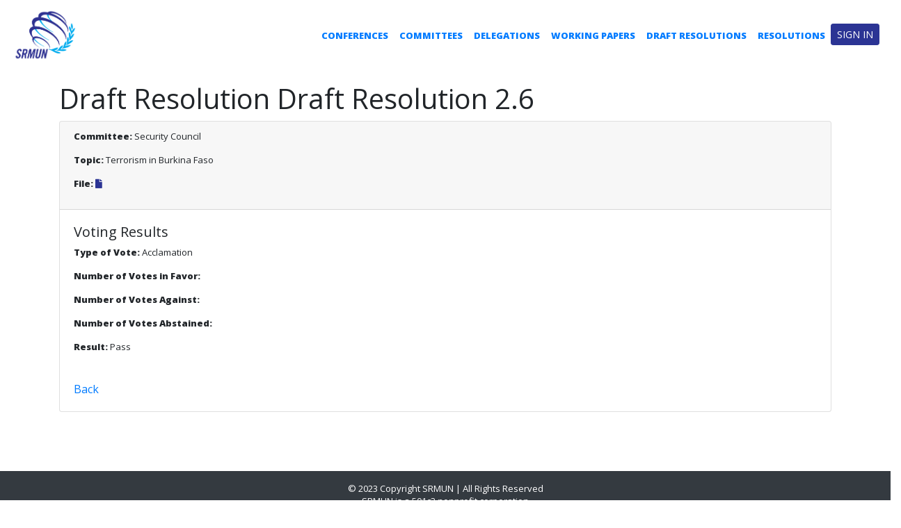

--- FILE ---
content_type: text/html; charset=utf-8
request_url: https://srmunhub.org/draft_resolutions/40
body_size: 4109
content:
<!DOCTYPE html>
<html>
<head>
<title>SRMUN</title>
<meta content='width=device-width, initial-scale=1' name='viewport'>
<meta name="csrf-param" content="authenticity_token" />
<meta name="csrf-token" content="ugYZQ5kuulPyWVpfAUaQtXoM/mth5reJLu3UGDLGfBREdk6ZJ8wg5pIzqwTi8yrfgyVqE+vN4eQcPPDaWCKvzw==" />
<link rel="stylesheet" media="all" href="/assets/application-b242591cce153323adcd448031fe63811c16951990dbe790a5dc5934af989aec.css" data-turbolinks-track="reload" />
<script src="/assets/application-1a396b1bb4feff5f315e47fa0f24ae1b9feec262cb6584848b7ce0b3e206668f.js" data-turbolinks-track="reload"></script>
<script src="/assets/application-1a396b1bb4feff5f315e47fa0f24ae1b9feec262cb6584848b7ce0b3e206668f.js"></script>
<link href='https://fonts.googleapis.com/css2?family=Open+Sans:ital,wght@0,300;0,400;0,600;0,800;1,400&amp;display=swap' rel='stylesheet'>
<link rel="shortcut icon" type="image/x-icon" href="/assets/favicon-6ed08625bfc19481204c8fc1afd66e906b93a837db5ac052268e92668e6ea60e.ico" />
</head>
<body>
<nav class='navbar navbar-expand-lg' id='mainNav'>
<a class='navbar-brand px-0' href='https://srmunhub.org/'>
<img width="auto" height="75px" src="/assets/srmun-icon-c0350e7a3924f967aec34df425d2ac5143d12959b71236d0ff97a4300e44c467.png" />
</a>
<button aria-controls='navbarTogglerDemo02' aria-expanded='false' aria-label='Toggle navigation' class='navbar-toggler' data-target='#navbarResponsive' data-toggle='collapse' type='button'>
<span class='navbar-toggler-icon'></span>
</button>
<div class='collapse navbar-collapse' id='navbarResponsive'>
<ul class='navbar-nav ml-auto'>
<li class='nav-item'>
<div class='nav-link'><a href="/conferences">Conferences</a></div>
</li>
<li class='nav-item'>
<div class='nav-link'><a href="/committees">Committees</a></div>
</li>
<li class='nav-item'>
<div class='nav-link'><a href="/countries">Delegations</a></div>
</li>
<li class='nav-item'>
<div class='nav-link'><a href="/working_papers">Working Papers</a></div>
</li>
<li class='nav-item'>
<div class='nav-link'><a href="/draft_resolutions">Draft Resolutions</a></div>
</li>
<li class='nav-item'>
<div class='nav-link'><a href="/resolutions">Resolutions</a></div>
</li>
<li class='nav-item'>
<div class='nav'><a class="btn btn-primary btn-sm" href="/users/sign_in">Sign in</a></div>
</li>
</ul>
</div>
</nav>

<div id='page-container'>
<div id='content-wrap'>
<div class='container'>
<p id='notice'></p>
<h1>Draft Resolution Draft Resolution 2.6</h1>
<div class='card'>
<div class='card-header'>
<p>
<b>Committee:</b>
Security Council
</p>
<p>
<b>Topic:</b>
Terrorism in Burkina Faso
</p>
<p>
<b>File:</b>
<a target="blank" href="/rails/active_storage/blobs/redirect/eyJfcmFpbHMiOnsibWVzc2FnZSI6IkJBaHBadz09IiwiZXhwIjpudWxsLCJwdXIiOiJibG9iX2lkIn19--2d4fbca29ff3bd3f9643fe8f5e3e6c1303b5c855/Draft%20Resolution%202.6.docx.pdf"><i class='fa fa-file'></i>
</a></p>
</div>
<div class='card-body'>
<h5>Voting Results</h5>
<p>
<b>Type of Vote:</b>
Acclamation
</p>
<p>
<b>Number of Votes in Favor:</b>

</p>
<p>
<b>Number of Votes Against:</b>

</p>
<p>
<b>Number of Votes Abstained:</b>

</p>
<p>
<b>Result:</b>
Pass
</p>
<br>
<a href="/draft_resolutions">Back</a>
</div>
</div>

</div>
</div>
<footer class='font-small stylish-color-dark pt-4 mt-4' id='footer'>
<div class='bg-dark text-white'>
<div class='row py-3 d-flex align-items-center text-center'>
<div class='col-md-12 col-lg-12'>
<ul class='list-inline'>
<li>&#xA9; 2023 Copyright SRMUN | All Rights Reserved</li>
<li>SRMUN is a 501c3 nonprofit corporation</li>
<li><a target="_blank" href="http://www.srmun.org/">www.srmun.org</a></li>
<br>
<li>
<a class='btn-floating btn-sm mx-1' href='https://www.facebook.com/SRMUN' target='_blank'>
<i class='fab fa-facebook fa-lg'></i>
</a>
<a class='btn-floating btn-sm mx-1' href='https://www.twitter.com/srmun' target='_blank'>
<i class='fab fa-twitter fa-lg'></i>
</a>
<a class='btn-floating btn-sm mx-1' href='https://www.instagram.com/srmun' target='_blank'>
<i class='fab fa-instagram fa-lg'></i>
</a>
<a class='btn-floating btn-sm mx-1' href='https://www.youtube.com/SouthernRegionalMUN' target='_blank'>
<i class='fab fa-youtube fa-lg'></i>
</a>
<a class='btn-floating btn-sm mx-1' href='mailto:info@srmun.org'>
<i aria-hidden='true' class='fa fa-envelope fa-lg'></i>
</a>
</li>
<br>
<li>
Made with
<span class='i far fa-heart'></span>
by
<a href='mailto:geraldinegalue@gmail.com'>Geraldine Galue</a>
</li>
</ul>
</div>
</div>
</div>
</footer>

</div>
</body>
</html>


--- FILE ---
content_type: text/plain
request_url: https://srmunhub.org/assets/timer-1ce51e1bafa1ce1a81624cb6f79e9ba17e5c0b27a3ee177e9a71a4b604dfb3e9.scss
body_size: -409
content:
$primary: #2b3494;
$secondary: #00acee;
$white: #fff;
$gray: #B0AAA8; 

#timerContainer {
  font-family: 'Open Sans', sans-serif;
  font-weight: 600;
  margin-bottom: 20px;
  min-height: 60px;
  border-top:0px;
}
.timer, .reset {
  float:left;
  width: 54%;
  padding: 20px 0;
  font-size: 15px;
  text-align:center;
  color: $white;
  background: $secondary;
  cursor: pointer
}
.reset {
  background: $primary;
  color: $white;
  width:14.9%;
  border-left: 1px solid $gray;
}
.reset:hover {
  background: $secondary;
}
.lighter {
  background: $primary
}
